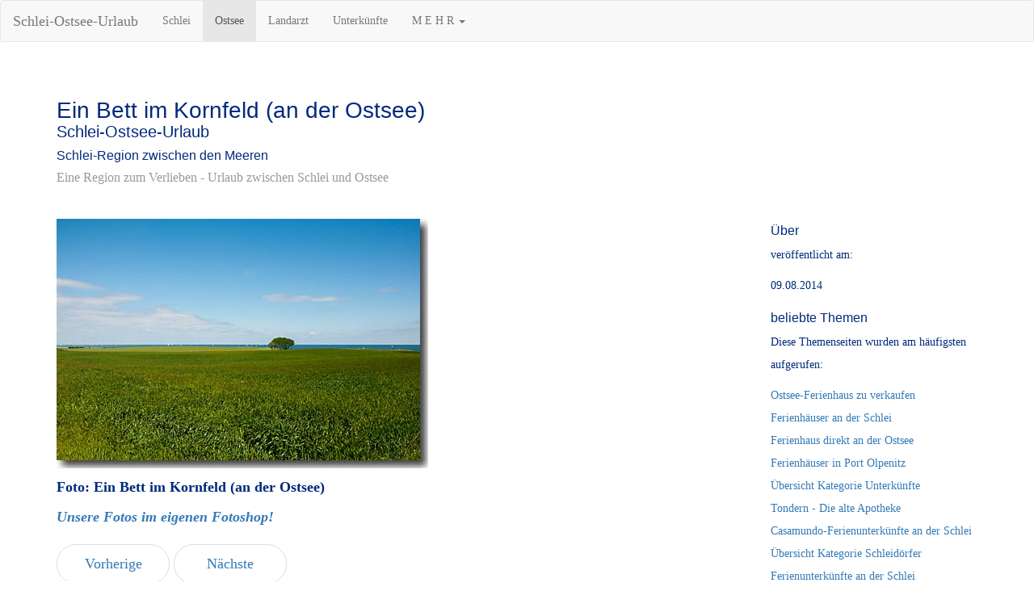

--- FILE ---
content_type: text/html; charset=UTF-8
request_url: https://www.schlei-ostsee-urlaub.de/data/schlei-ostsee-urlaub_2103.html
body_size: 3858
content:
<!DOCTYPE html>
<html lang="de">
<head>
  <meta name="description" content="Ein Bett im Kornfeld (an der Ostsee) - Urlaub zwischen Schlei und Ostsee, Urlaub im hohen Norden zwischen den Meeren">
  <meta name="author" content="www.schlei-ostsee-urlaub.de">
  <meta property="og:title" content="Ein Bett im Kornfeld (an der Ostsee)">
  <meta property="og:url" content="https://www.schlei-ostsee-urlaub.de/data/schlei-ostsee-urlaub_2103.html">
  <meta property="og:description" content="Ein Bett im Kornfeld (an der Ostsee) - Urlaub zwischen Schlei und Ostsee, Urlaub im hohen Norden zwischen den Meeren">
  <meta property="og:image" content="https://www.schlei-ostsee-urlaub.de/foto/schlei-ostsee-urlaub_2103.jpg">
  <meta property="og:image:alt" content="Ein Bett im Kornfeld (an der Ostsee)">
  <meta property="og:type" content="website">
  <link rel="icon" href="../favicon.ico">
  <meta http-equiv="Content-Type" content="text/html; charset=UTF-8">
  <meta http-equiv="X-UA-Compatible" content="IE=edge">
  <meta name="viewport" content="width=device-width, initial-scale=1">
  <meta name="keywords" content="Ein Bett im Kornfeld (an der Ostsee), Schlei, Ostsee, Urlaub">
  <meta name="robots" content="index, follow">
  <title>Ein Bett im Kornfeld (an der Ostsee)</title>
  <link href="../css/bootstrap_341_mini.css" rel="stylesheet">
  <link href="../css/blog.css" rel="stylesheet">
  <link rel="apple-touch-icon" sizes="120x120" href="../foto/apple-touch-icon-120x120-precomposed.png"> 
  <link rel="apple-touch-icon" sizes="152x152" href="../foto/apple-touch-icon-152x152-precomposed.png">
  <link rel="preconnect" href="https://stats.g.doubleclick.net">
  <link rel="preconnect" href="https://www.google-analytics.com">
</head>
<body>
<nav class="navbar navbar-default">
<div class="container-fluid">
<div class="navbar-header">
<button type="button" class="navbar-toggle collapsed" data-toggle="collapse" data-target="#navbar" aria-expanded="false" aria-controls="navbar">
<span class="sr-only">Navigation ein-/ausblenden</span>
<span class="icon-bar"></span>
<span class="icon-bar"></span>
<span class="icon-bar"></span>
</button>
<a class="navbar-brand" href="http://www.schlei-ostsee-urlaub.de">Schlei-Ostsee-Urlaub</a>
</div>
<div id="navbar" class="navbar-collapse collapse">
<ul class="nav navbar-nav">
<li><a href="kat_schlei.html">Schlei</a></li>
<li class="active"><a href="kat_ostsee.html">Ostsee</a></li>
<li><a href="kat_landarzt.html">Landarzt</a></li>
<li><a href="kat_unterkunft.html">Unterkünfte</a></li>
<li class="dropdown">
<a href="#" class="dropdown-toggle" data-toggle="dropdown" role="button" aria-haspopup="true" aria-expanded="false">M E H R <span class="caret"></span></a>
<ul class="dropdown-menu">
<li><a href="kat_umland.html">Umland</a></li>
<li><a href="kat_schleswig-holstein.html">Schleswig-Holstein</a></li>
<li><a href="kat_gaestebuch.html">Gästebuch</a></li>
<li><a href="kat_kontakt.html">Kontakt</a></li>
<li><a href="impressum.html">Impressum</a></li>
</ul>
</li>
</ul>
</div><!--/.nav-collapse -->
</div><!--/.container-fluid -->
</nav>
<div class="container">
<div class="blog-header">
<h1 class="blog-title">Ein Bett im Kornfeld (an der Ostsee)</h1><h2>Schlei-Ostsee-Urlaub</h2><h3>Schlei-Region zwischen den Meeren</h3>
<p class="lead blog-description">Eine Region zum Verlieben - Urlaub zwischen Schlei und Ostsee</p>
</div>
<div class="row">
<div class="col-sm-8 blog-main">
<div class="blog-post">
<figure>
<p><img src="../foto/schlei-ostsee-urlaub_2103.jpg" title="Ein Bett im Kornfeld (an der Ostsee)" alt="Ein Bett im Kornfeld (an der Ostsee)" width="460" height="309"></p>
<figcaption><p><b>Foto: Ein Bett im Kornfeld (an der Ostsee)</b></p></figcaption>
</figure>
<p><b><i><a href="https://shop.fotosdelmundo.de">Unsere Fotos im eigenen Fotoshop!</a></i></b></p>
<nav><ul class="pager">
<li><a href="schlei-ostsee-urlaub_2101.html">Vorherige</a></li>
<li><a href="schlei-ostsee-urlaub_2104.html">Nächste</a></li>
</ul></nav>
<p class="text-justify">Ein Bett im Kornfeld (an der Ostsee) haben wir diese Bild getauft. Es ist zwar kein Bett zu sehen, dafür ein tiefgrünes Kornfeld im Vordergrund und ein hellgrünes Rapsfeld im Hintergrund. Und dahinter ist dann die strahlend blaue Ostsee und der hellblaue Himmel mit seinen Schleierwölkchen sichtbar. Die kleine Baumgruppe zwischen den beiden Feldern hebt sich aus dem Bild und auch der Landschaft hervor.<br><br>

Wir kennen in der Zwischenzeit natürlich die ein oder andere schöne Stelle, teilweise haben wir unsere Lieblingsplätze. So manchen "Geheimtipp" haben wir hier schön veröffentlicht, der inzwischen vielleicht gar nicht mehr so geheim ist. Andere Orte haben wir hier nicht näher beschrieben, um den Geheimtipp auch geheim zu lassen. Wo dieses Foto entstanden ist, verraten wir nicht. Wer unsere Homepage jedoch besser kennt, der wird die Lösung auch ohne Hinweis auf dieser Seite finden. Die Baumgruppe ist öfter bei uns zu sehen.<br><br>

Echte Geheimtipps an Schlei und Ostsee bleiben meist geheim. Als Geheimtipp wird im Internet z.B. "Geheimtipp Stadt Kappeln: Urlaub am Ostseefjord Schlei" angepriesen. Nun gut, darauf haben wir an dieser Stelle (nicht als Geheimtipp) auch hingewiesen bzw. geworben. An anderer Stelle wird die Kleinstadt Arnis, das Schleidorf Sieseby, der Fischerort Maasholm oder der Holm in Schleswig als Geheimtipp angepriesen. Wir können Ihnen nur empfehlen, mit offenen Augen durch die Landschaft zu gehen oder fahren. Gerade auch auf dem Land gibt es Stellen, die absolut sehenswert sind.<br><br>

Ob jetzt "Ein Bett im Kornfeld (an der Ostsee)" oder einfach nur "Traumhafte Landschaft an der Ostsee": Mann sollte diese Abschnitte mal gesehen haben.</p>
<hr>
<div itemscope itemtype="http://schema.org/Person">
<h3>Karte:</h3>
<a href="http://tools.webmart.de/map?id=05251814" itemprop="name">Kartenansicht "Ein Bett im Kornfeld (an der Ostsee)"</a><hr>
</div>
<h3>Umkreissuche:</h3>
<a href="umkreissuche_2103.html">Ein Bett im Kornfeld (an der Ostsee)</a><hr>
<h3>Stichwörter zum Thema:</h3>
<a href="../data/index_2081.html">Kornfeld</a><br>
<a href="../data/index_2153.html">Feld</a><br>
<a href="../data/index_2152.html">Acker</a><br>
<a href="../data/index_1007.html">Ostsee</a><br>
<a href="../data/index_1023.html">Schönhagen</a><br>
<a href="../data/index_1010.html">Region Schwansen</a><br>
<a href="../data/index_1144.html">Kreis Rendsburg-Eckernförde</a><br>
<a href="../data/index.html">alle Stichwörter</a>
</div> <!-- /.blog-main -->
</div> <!-- /.blog-post -->
<div class="col-sm-3 col-sm-offset-1 blog-sidebar">
<div itemscope itemtype="http://schema.org/ImageObject">
<div class="sidebar-module"><h3>Über</h3><p>veröffentlicht am:</p><p>09.08.2014</p>
</div>
</div>
<div class="sidebar-module"><h3>beliebte Themen</h3><p>Diese Themenseiten wurden am häufigsten aufgerufen:</p><ol class="list-unstyled">
<li><a href="schlei-ostsee-urlaub_1031.html">Ostsee-Ferienhaus zu verkaufen</a></li>
<li><a href="schlei-ostsee-urlaub_1759.html">Ferienhäuser an der Schlei</a></li>
<li><a href="schlei-ostsee-urlaub_1785.html">Ferienhaus direkt an der Ostsee</a></li>
<li><a href="schlei-ostsee-urlaub_1865.html">Ferienhäuser in Port Olpenitz</a></li>
<li><a href="kat_unterkunft.html">Übersicht Kategorie Unterkünfte</a></li>
<li><a href="schlei-ostsee-urlaub_1163.html">Tondern - Die alte Apotheke</a></li>
<li><a href="schlei-ostsee-urlaub_1641.html">Casamundo-Ferienunterkünfte an der Schlei</a></li>
<li><a href="kat_schlei.html">Übersicht Kategorie Schleidörfer</a></li>
<li><a href="schlei-ostsee-urlaub_1760.html">Ferienunterkünfte an der Schlei</a></li>
<li><a href="schlei-ostsee-urlaub_1000.html">Deekelsen - Der Landarzt</a></li>
<li><a href="kat_landarzt.html">Übersicht Kategorie Landarzt</a></li>
<li><a href="schlei-ostsee-urlaub_1400.html">Radtour an der Schlei</a></li>
<li><a href="schlei-ostsee-urlaub_1003.html">Tourist Information Kappeln</a></li></ol></div>
<div class="sidebar-module"><h3>beliebte Stichwörter</h3><p>Diese Stichwörter wurden am häufigsten aufgerufen:</p><ol class="list-unstyled">
<li><a href="index_1005.html">Deekelsen</a></li>
<li><a href="index_1016.html">Kappeln</a></li>
<li><a href="index_1003.html">Schlei</a></li>
<li><a href="index_1013.html">Ferienhaus</a></li>
<li><a href="index_1014.html">Ferienwohnung</a></li>
<li><a href="index_1007.html">Ostsee</a></li>
<li><a href="index_1006.html">Region Angeln</a></li>
<li><a href="index_1010.html">Region Schwansen</a></li>
<li><a href="index_1065.html">Der Landarzt</a></li>
<li><a href="index_2167.html">Dreharbeiten</a></li>
<li><a href="index_1124.html">Flensburger Förde</a></li>
<li><a href="index_2287.html">Unterkunft</a></li></ol></div>
<div class="sidebar-module"><h3>Jahresrückblick</h3><ol class="list-unstyled">
<li><a href="jahr_2025.html">Jahr 2025</a></li>
<li><a href="jahr_2024.html">Jahr 2024</a></li>
<li><a href="jahr_2023.html">Jahr 2023</a></li>
<li><a href="jahr_2022.html">Jahr 2022</a></li>
<li><a href="jahr_2021.html">Jahr 2021</a></li>
<li><a href="jahr_2020.html">Jahr 2020</a></li>
<li><a href="jahr_2019.html">Jahr 2019</a></li>
<li><a href="jahr_2018.html">Jahr 2018</a></li>
<li><a href="jahr_2017.html">Jahr 2017</a></li>
<li><a href="jahr_2016.html">Jahr 2016</a></li>
<li><a href="jahr_2015.html">Jahr 2015</a></li>
<li><a href="jahr_2014.html">Jahr 2014</a></li>
<li><a href="jahr_2013.html">Jahr 2013</a></li>
<li><a href="jahr_2012.html">Jahr 2012</a></li>
<li><a href="jahr_2011.html">Jahr 2011</a></li>
<li><a href="jahr_2010.html">Jahr 2010</a></li>
<li><a href="jahr_2009.html">Jahr 2009</a></li>
<li><a href="jahr_2008.html">Jahr 2008</a></li>
<li><a href="jahr_2007.html">Jahr 2007</a></li>
<li><a href="jahr_2006.html">Jahr 2006</a></li></ol></div>
<div class="sidebar-module"><h3>Partnerseiten</h3><ol class="list-unstyled">
<li><a href="https://shop.fotosdelmundo.de">FOTOSHOP</a></li>
<li><a href="https://www.fotosdelmundo.de">Fotosdelmundo</a></li>
<li><a href="https://www.urlaub-in-mexiko.de">Urlaub in Mexiko</a></li>
<li><a href="https://www.urlaub-reisen-mehr.de">Urlaub, Reisen, mehr</a></li>
<li><a href="https://www.artesania-mexicana.de">Artesania Mexicana</a></li>
<li><a href="https://www.mexport.de">Mexport</a></li></ol></div>
</div><!-- /.blog-sidebar -->
</div><!-- /.row -->
</div><!-- /.container -->
<footer class="blog-footer">
<p class="text-muted">alle Angaben ohne Gewähr<br><a href="kat_kontakt.html">Kontakt</a> | <a href="kat_gaestebuch.html">Gästebuch</a> | <a href="impressum.html">Impressum</a></p>
</footer>
<script async src="https://code.jquery.com/jquery-3.7.0.slim.min.js"   integrity="sha256-tG5mcZUtJsZvyKAxYLVXrmjKBVLd6VpVccqz/r4ypFE="   crossorigin="anonymous"></script>
<script async src="../css/bootstrap.min.js"></script>
<script>
!function(){const e=document.createElement("script");e.async=!0,e.setAttribute("crossorigin","anonymous"),e.src="//pagead2.googlesyndication.com/pagead/js/adsbygoogle.js?client=ca-pub-1297184458034477";let t=0;document.addEventListener("mousemove",function(){1==++t&&document.getElementsByTagName("HEAD").item(0).appendChild(e)}),window.onscroll=function(n){1==++t&&document.getElementsByTagName("HEAD").item(0).appendChild(e)},setTimeout(function(){0===t&&(t++,document.getElementsByTagName("HEAD").item(0).appendChild(e))},5e3)}();
</script>
</body>
</html>


--- FILE ---
content_type: text/css
request_url: https://www.schlei-ostsee-urlaub.de/css/blog.css
body_size: 558
content:
.blog-footer p:last-child,.blog-title{margin-bottom:0}body{font-family:Verdana,Georgia,"Times New Roman",Times,serif;color:#012a7c;font-display:swap}.h1,.h2,.h3,.h4,.h5,.h6,h1,h2,h3,h4,h5,h6{margin-top:0;font-family:Verdana,"Helvetica Neue",Helvetica,Arial,sans-serif;font-weight:400;color:#012a7c}.blog-nav-item{position:relative;display:inline-block;font-weight:500;color:#cdddeb;padding:10px}.blog-nav-item:focus,.blog-nav-item:hover{color:#fff;text-decoration:none}.blog-nav .active{color:#fff}.blog-nav .active:after{position:absolute;bottom:0;left:50%;width:0;height:0;margin-left:-5px;vertical-align:middle;content:" ";border-right:5px solid transparent;border-bottom:5px solid;border-left:5px solid transparent}.blog-header{padding-top:20px;padding-bottom:20px}.blog-title{margin-top:30px;font-size:28px;font-weight:400}.blog-description{font-size:16px;color:#999}.blog-main{font-size:18px;line-height:1.5}.sidebar-module{margin:5px;padding:1px;line-height:2}.blog-post,.pager{margin-bottom:60px}.pager{text-align:left}.pager>li>a{width:140px;text-align:center;border-radius:30px;padding:10px 20px}h1,h2,h3,h4,h5,h6{color:#012a7c;margin:0 0 .5em}a:visited{color:#888}a:active,a:hover{color:red}.blog-post-title{margin-bottom:5px;font-size:40px}.blog-post-meta{margin-bottom:20px;color:#999}.blog-footer{color:#777;text-align:center;background-color:#f9f9f9;border-top:1px solid #e5e5e5;padding:40px 0}@media min-width1200px{.container{width:950px}}